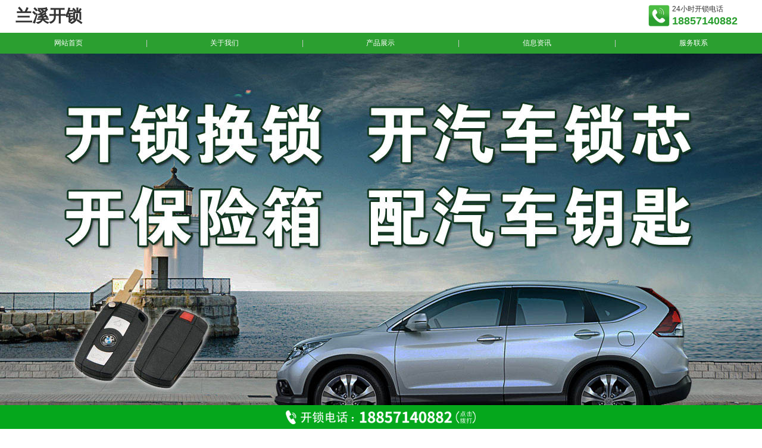

--- FILE ---
content_type: text/html
request_url: http://sxks.i0575.cn/c/jhlxks/index.asp
body_size: 23444
content:

<script charset="UTF-8" id="LA_COLLECT" src="//sdk.51.la/js-sdk-pro.min.js?id=JVLzKvs32PD8obAV&ck=JVLzKvs32PD8obAV"></script>
<!DOCTYPE HTML PUBLIC "-//W3C//DTD HTML 4.01 Transitional//EN"
"http://www.w3.org/TR/html4/loose.dtd">
<html>
<head>
<meta http-equiv="Content-Type" content="text/html; charset=gb2312">
<title>兰溪开锁公司_开锁公司电话_换锁芯多少钱_防盗门换锁芯_防盗门开锁</title>
<meta name="keywords" content="兰溪开锁，兰溪开锁公司，兰溪换锁公司，兰溪开锁电话，兰溪24小时开锁公司，兰溪换锁芯，兰溪配汽车钥匙，兰溪开汽车锁" />
<meta name="description" content="【兰溪开锁电话:18857140882】开锁公司电话，换锁芯多少钱，防盗门换锁芯，防盗门开锁等周边开锁服务，上门快，服务好，童叟无欺，诚信服务，提供24小时兰溪上门开锁服务" />
<link href="../css/my.css" rel="stylesheet" type="text/css">
<style type="text/css">
<!--
body {
	margin-left: 0px;
	margin-top: 0px;
	margin-right: 0px;
	margin-bottom: 0px;
	background-color: #FFFFFF;
}
-->
@media(max-width:960px)
{
  
}
</style>
<meta http-equiv="Cache-Control" content="no-transform" /> 
<meta http-equiv="Cache-Control" content="no-siteapp" />
<meta name="viewport" content="width=device-width,initial-scale=1.0,user-scalable=yes" />
<link rel="stylesheet" type="text/css" href="../css/style.css" />
</head>

<body>
<table width="100%"  border="0" cellspacing="0" cellpadding="0">
  <tr>
    <td height="55" align="center" valign="middle"><table width="96%"  border="0" cellspacing="0" cellpadding="0">
      <tr>
        <td width="44%" class="about90">兰溪开锁</td>
        <td width="56%" align="right"><table width="165"  border="0" cellspacing="0" cellpadding="0">
          <tr>
            <td width="40" align="left" valign="middle"><img src="../ksimages/toptel.jpg" height="37" /></td>
            <td width="125" align="left" valign="middle">
              <table width="125" border="0" cellspacing="0" cellpadding="0">
                <tr>
                  <td align="left" valign="middle" class="about9">24小时开锁电话</td>
                </tr>
                <tr>
                  <td height="18" align="left" valign="middle" class="about2"><a href="tel:18857140882" class="y15">18857140882</a></td>
                </tr>
            </table></td>
          </tr>
        </table></td>
      </tr>
    </table></td>
  </tr>
  <tr>
    <td height="35" align="center" valign="middle" bgcolor="#2b9f30"><table width="100%"  border="0" cellspacing="0" cellpadding="0">
      <tr align="center" valign="middle">
        <td width="18%" class="about5"><a href="index.asp" class="y16">网站首页</a></td>
        <td class="about5">|</td>
        <td width="18%" class="about5"><a href="about.asp" class="y16">关于我们</a></td>
        <td class="about5">|</td>
        <td width="18%" class="about5"><a href="product.asp" class="y16">产品展示</a></td>
        <td class="about5">|</td>
        <td width="18%" class="about5"><a href="news.asp" class="y16">信息资讯</a></td>
        <td class="about5">|</td>
        <td width="18%" class="about5"><a href="contact.asp" class="y16">服务联系</a></td>
      </tr>
    </table></td>
  </tr>
  <tr>
    <td align="center" valign="top"><a href="tel:18857140882"><img src="../ksimages/dt.jpg" width="100%" border="0"></a></td>
  </tr>
  <tr>
    <td height="10"></td>
  </tr>
  <tr>
    <td align="center" valign="top" bgcolor="#FFFFFF"><table width="95%"  border="0" cellspacing="0" cellpadding="0">
      <tr>
        <td height="27" align="center" valign="middle" class="about80">服务项目</td>
      </tr>
      <tr>
        <td height="7" align="center" valign="top"><table width="40" height="3" border="0" cellpadding="0" cellspacing="0">
          <tr>
            <td bgcolor="#2B9F30"></td>
          </tr>
        </table></td>
      </tr>
      <tr>
        <td align="left" valign="top" class="about1">服务范围：开锁公司电话，换锁芯多少钱，防盗门换锁芯，防盗门开锁等周边开锁服务，上门快，服务好，童叟无欺，诚信服务，提供24小时兰溪上门开锁服务。兰溪开锁，兰溪开锁公司，兰溪换锁公司，兰溪开锁电话，兰溪24小时开锁公司，兰溪换锁芯，兰溪配汽车钥匙，兰溪开汽车锁。</td>
      </tr>
      <tr>
        <td height="8"></td>
      </tr>
    </table></td>
  </tr>
  <tr>
    <td align="center" valign="top" bgcolor="#FFFFFF"><table width="95%"  border="0" cellspacing="0" cellpadding="0">
      <tr>
        <td height="27" align="center" valign="middle" class="about80">产品展示</td>
      </tr>
      <tr>
        <td height="12" align="center" valign="top"><table width="40" height="3" border="0" cellpadding="0" cellspacing="0">
          <tr>
            <td bgcolor="#2B9F30"></td>
          </tr>
        </table></td>
      </tr>
      <tr>
        <td align="center" valign="top" class="about"><table width="100%"  border="0" cellspacing="0" cellpadding="0">
          <tr align="center" valign="top">
            <td align="left"><img src="../ksimages/a1.jpg" alt="兰溪开锁，兰溪开锁公司，兰溪换锁公司，兰溪开锁电话，兰溪24小时开锁公司，兰溪换锁芯，兰溪配汽车钥匙，兰溪开汽车锁" width="98%"></td>
            <td align="right"><img src="../ksimages/a2.jpg" alt="兰溪开锁，兰溪开锁公司，兰溪换锁公司，兰溪开锁电话，兰溪24小时开锁公司，兰溪换锁芯，兰溪配汽车钥匙，兰溪开汽车锁" width="98%"></td>
          </tr>
        </table></td>
      </tr>
      <tr>
        <td height="5"></td>
      </tr>
      <tr>
        <td align="center" valign="top" class="about"><table width="100%"  border="0" cellspacing="0" cellpadding="0">
          <tr align="center" valign="top">
            <td align="left"><img src="../ksimages/a3.jpg" alt="兰溪开锁，兰溪开锁公司，兰溪换锁公司，兰溪开锁电话，兰溪24小时开锁公司，兰溪换锁芯，兰溪配汽车钥匙，兰溪开汽车锁" width="98%"></td>
            <td align="right"><img src="../ksimages/a4.jpg" alt="兰溪开锁，兰溪开锁公司，兰溪换锁公司，兰溪开锁电话，兰溪24小时开锁公司，兰溪换锁芯，兰溪配汽车钥匙，兰溪开汽车锁" width="98%"></td>
          </tr>
        </table></td>
      </tr>
      <tr>
        <td height="10"></td>
      </tr>
    </table></td>
  </tr>
  <tr>
    <td align="center" valign="top" bgcolor="#FFFFFF"><table width="95%"  border="0" cellspacing="0" cellpadding="0">
      <tr>
        <td height="27" align="center" valign="middle" class="about80">新闻资讯</td>
      </tr>
      <tr>
        <td height="7" align="center" valign="top"><table width="40" height="3" border="0" cellpadding="0" cellspacing="0">
          <tr>
            <td bgcolor="#2B9F30"></td>
          </tr>
        </table></td>
      </tr>
      <tr>
        <td align="left" valign="top" class="about1"><table width="100%" border="0" align="center" cellspacing="0">
          <tr>
            <td align="left" valign="top" class="wz-s12-200"><table width="100%" 
                              border=0 align="center" cellpadding=0 cellspacing=0>
                <tbody>
                  <tr>
                    <td height=25><table width="100%" 
                                border=0 align="center" cellpadding=0 cellspacing=0>
                        <tbody>
                          <tr>
                            <td height=1></td>
                          </tr>
                          <tr>
                            <td><table width="100%" border="0" align="center" cellpadding="0" cellspacing="0">
                                <tr>
                                  <td>
                                        <tr>
                                          <td colspan="3">
                                                        <tr>
                                                          <td width="3%" height="11" align="left" valign="middle" class="about1"><img src="../ksimages/jt.png" width="11" height="11"></td>
                                                          <td width="78%" height="30" align="left" valign="middle"><a href="shownews.asp?news_id=22" class="y2">兰溪开锁-换B/C级锁芯</a></td>
                                                          <td width="19%" align="right" valign="middle" class="about1"><SCRIPT language=JavaScript>

var myweekday="";

var year="";

var mydate="";

var mymoth="";

var myyear="";

mydate=new Date();

myweekday=mydate.getDay();

mymonth=mydate.getMonth()+1;

myday= mydate.getDate();

myyear= mydate.getYear();

year=(myyear > 200) ? myyear : 1900 + myyear; 

if(myweekday == 0)weekday=" 星期日 "; 

else if(myweekday == 1)weekday=" 星期一 ";

else if(myweekday == 2)weekday=" 星期二 ";

else if(myweekday == 3)weekday=" 星期三 ";

else if(myweekday == 4)weekday=" 星期四 ";

else if(myweekday == 5)weekday=" 星期五 ";

else if(myweekday == 6)weekday=" 星期六 "; 

document.write(year+"-"+mymonth+"-"+myday+"");

                                </SCRIPT></td>
                                                        </tr>
                                                        
                                                        
                                                        <tr>
                                                          <td width="3%" height="11" align="left" valign="middle" class="about1"><img src="../ksimages/jt.png" width="11" height="11"></td>
                                                          <td width="78%" height="30" align="left" valign="middle"><a href="shownews.asp?news_id=21" class="y2">兰溪开锁-快速上门开锁</a></td>
                                                          <td width="19%" align="right" valign="middle" class="about1"><SCRIPT language=JavaScript>

var myweekday="";

var year="";

var mydate="";

var mymoth="";

var myyear="";

mydate=new Date();

myweekday=mydate.getDay();

mymonth=mydate.getMonth()+1;

myday= mydate.getDate();

myyear= mydate.getYear();

year=(myyear > 200) ? myyear : 1900 + myyear; 

if(myweekday == 0)weekday=" 星期日 "; 

else if(myweekday == 1)weekday=" 星期一 ";

else if(myweekday == 2)weekday=" 星期二 ";

else if(myweekday == 3)weekday=" 星期三 ";

else if(myweekday == 4)weekday=" 星期四 ";

else if(myweekday == 5)weekday=" 星期五 ";

else if(myweekday == 6)weekday=" 星期六 "; 

document.write(year+"-"+mymonth+"-"+myday+"");

                                </SCRIPT></td>
                                                        </tr>
                                                        
                                                        
                                                        <tr>
                                                          <td width="3%" height="11" align="left" valign="middle" class="about1"><img src="../ksimages/jt.png" width="11" height="11"></td>
                                                          <td width="78%" height="30" align="left" valign="middle"><a href="shownews.asp?news_id=20" class="y2">兰溪开锁-上门开防盗门锁</a></td>
                                                          <td width="19%" align="right" valign="middle" class="about1"><SCRIPT language=JavaScript>

var myweekday="";

var year="";

var mydate="";

var mymoth="";

var myyear="";

mydate=new Date();

myweekday=mydate.getDay();

mymonth=mydate.getMonth()+1;

myday= mydate.getDate();

myyear= mydate.getYear();

year=(myyear > 200) ? myyear : 1900 + myyear; 

if(myweekday == 0)weekday=" 星期日 "; 

else if(myweekday == 1)weekday=" 星期一 ";

else if(myweekday == 2)weekday=" 星期二 ";

else if(myweekday == 3)weekday=" 星期三 ";

else if(myweekday == 4)weekday=" 星期四 ";

else if(myweekday == 5)weekday=" 星期五 ";

else if(myweekday == 6)weekday=" 星期六 "; 

document.write(year+"-"+mymonth+"-"+myday+"");

                                </SCRIPT></td>
                                                        </tr>
                                                        
                                                        
                                                        <tr>
                                                          <td width="3%" height="11" align="left" valign="middle" class="about1"><img src="../ksimages/jt.png" width="11" height="11"></td>
                                                          <td width="78%" height="30" align="left" valign="middle"><a href="shownews.asp?news_id=19" class="y2">兰溪开锁-上门开锁</a></td>
                                                          <td width="19%" align="right" valign="middle" class="about1"><SCRIPT language=JavaScript>

var myweekday="";

var year="";

var mydate="";

var mymoth="";

var myyear="";

mydate=new Date();

myweekday=mydate.getDay();

mymonth=mydate.getMonth()+1;

myday= mydate.getDate();

myyear= mydate.getYear();

year=(myyear > 200) ? myyear : 1900 + myyear; 

if(myweekday == 0)weekday=" 星期日 "; 

else if(myweekday == 1)weekday=" 星期一 ";

else if(myweekday == 2)weekday=" 星期二 ";

else if(myweekday == 3)weekday=" 星期三 ";

else if(myweekday == 4)weekday=" 星期四 ";

else if(myweekday == 5)weekday=" 星期五 ";

else if(myweekday == 6)weekday=" 星期六 "; 

document.write(year+"-"+mymonth+"-"+myday+"");

                                </SCRIPT></td>
                                                        </tr>
                                                        
                                                        
                                                        <tr>
                                                          <td width="3%" height="11" align="left" valign="middle" class="about1"><img src="../ksimages/jt.png" width="11" height="11"></td>
                                                          <td width="78%" height="30" align="left" valign="middle"><a href="shownews.asp?news_id=23" class="y2">兰溪开锁-芯片钥匙匹配</a></td>
                                                          <td width="19%" align="right" valign="middle" class="about1"><SCRIPT language=JavaScript>

var myweekday="";

var year="";

var mydate="";

var mymoth="";

var myyear="";

mydate=new Date();

myweekday=mydate.getDay();

mymonth=mydate.getMonth()+1;

myday= mydate.getDate();

myyear= mydate.getYear();

year=(myyear > 200) ? myyear : 1900 + myyear; 

if(myweekday == 0)weekday=" 星期日 "; 

else if(myweekday == 1)weekday=" 星期一 ";

else if(myweekday == 2)weekday=" 星期二 ";

else if(myweekday == 3)weekday=" 星期三 ";

else if(myweekday == 4)weekday=" 星期四 ";

else if(myweekday == 5)weekday=" 星期五 ";

else if(myweekday == 6)weekday=" 星期六 "; 

document.write(year+"-"+mymonth+"-"+myday+"");

                                </SCRIPT></td>
                                                        </tr>
                                                        
                                                        
                                                        <tr>
                                                          <td width="3%" height="11" align="left" valign="middle" class="about1"><img src="../ksimages/jt.png" width="11" height="11"></td>
                                                          <td width="78%" height="30" align="left" valign="middle"><a href="shownews.asp?news_id=13" class="y2">兰溪开锁-防盗门专用锁芯</a></td>
                                                          <td width="19%" align="right" valign="middle" class="about1"><SCRIPT language=JavaScript>

var myweekday="";

var year="";

var mydate="";

var mymoth="";

var myyear="";

mydate=new Date();

myweekday=mydate.getDay();

mymonth=mydate.getMonth()+1;

myday= mydate.getDate();

myyear= mydate.getYear();

year=(myyear > 200) ? myyear : 1900 + myyear; 

if(myweekday == 0)weekday=" 星期日 "; 

else if(myweekday == 1)weekday=" 星期一 ";

else if(myweekday == 2)weekday=" 星期二 ";

else if(myweekday == 3)weekday=" 星期三 ";

else if(myweekday == 4)weekday=" 星期四 ";

else if(myweekday == 5)weekday=" 星期五 ";

else if(myweekday == 6)weekday=" 星期六 "; 

document.write(year+"-"+mymonth+"-"+myday+"");

                                </SCRIPT></td>
                                                        </tr>
                                                        
                                                        
                                                        <form name="form1" method="post" action="../xiaosan/Demo_newsmore.asp">
                                                          <tr align="center" valign="bottom">
                                                            <td height="30" colspan="3" class="about1">&nbsp;&nbsp;&nbsp;&nbsp;&nbsp;共[<font color="#FF6666">23</font>]个新闻　分[<font color="#FF6666">4</font>]页
                                                                  <font color='333333'>首页 上一页</font> <a href=?page=2&newstype= color='333333'>下一页</a> <a href=?page=4&newstype=>尾页</a>
&nbsp;
                              <input type="hidden" name="newstype2" value="">                                                            </td>
                                                          </tr>
                                                        </form>
                            </table></td>
                          </tr>
                        </tbody>
                      </table>
                        
                          </tr>
                    </table></td>
          </tr>
        </table></td>
      </tr>
      <tr>
        <td height="8"></td>
      </tr>
    </table></td>
  </tr>
  <tr>
    <td align="center" valign="top" bgcolor="#FFFFFF"><table width="100%"  border="0" cellspacing="0" cellpadding="0">
        <tr>
          <td height="27" align="center" valign="middle" class="about80">服务区域</td>
        </tr>
        <tr>
          <td height="7" align="center" valign="top"><table width="40" height="3" border="0" cellpadding="0" cellspacing="0">
              <tr>
                <td bgcolor="#2B9F30"></td>
              </tr>
          </table></td>
        </tr>
        <tr>
          <td align="center" valign="top" class="about1"><table width="100%"  border="0" cellspacing="0" cellpadding="0">
            <tr align="center" valign="middle">
              <td width="25%" height="25"><a href="../jxhnks/index.asp" class="y2">海宁开锁</a></td>
            <td width="25%"><a href="../jxphks/index.asp" class="y2">平湖开锁</a></td>
            <td width="25%"><a href="../jxtxks/index.asp" class="y2">桐乡开锁</a></td>
            <td width="25%"><a href="../jhks/index.asp" class="y2">金华开锁</a></td>
            </tr>
            <tr align="center" valign="middle">
              <td height="25"><a href="../jhycks/index.asp" class="y2">婺城开锁</a></td>
            <td><a href="../jhjdks/index.asp" class="y2">金东开锁</a></td>
            <td><a href="../jhwyks/index.asp" class="y2">武义开锁</a></td>
            <td><a href="../jhpjks/index.asp" class="y2">浦江开锁</a></td>
            </tr>
            <tr align="center" valign="middle">
             <td height="25"><a href="../jhpaks/index.asp" class="y2">磐安开锁</a></td>
            <td><a href="../jhlxks/index.asp" class="y2">兰溪开锁</a></td>
            <td><a href="../jhywks/index.asp" class="y2">义乌开锁</a></td>
            <td><a href="../jhdyks/index.asp" class="y2">东阳开锁</a></td>
            </tr>
            <tr align="center" valign="middle">
              <td height="25"><a href="../jhykks/index.asp" class="y2">永康开锁</a></td>
            <td><a href="../qzks/index.asp" class="y2">衢州开锁</a></td>
            <td><a href="../qzkcks/index.asp" class="y2">柯城开锁</a></td>
            <td><a href="../qzqjks/index.asp" class="y2">衢江开锁</a></td>
            </tr>
            <tr align="center" valign="middle">
              <td height="25"><a href="../qzlyks/index.asp" class="y2">龙游开锁</a></td>
            <td><a href="../qzjsks/index.asp" class="y2">江山开锁</a></td>
            <td><a href="../qzcsks/index.asp" class="y2">常山开锁</a></td>
            <td><a href="../qzkhks/index.asp" class="y2">开化开锁</a></td>
            </tr>
            <tr align="center" valign="middle">
              <td height="25"><a href="../tzks/index.asp" class="y2">台州开锁</a></td>
            <td><a href="../tzjjks/index.asp" class="y2">椒江开锁</a></td>
            <td><a href="../tzhyks/index.asp" class="y2">黄岩开锁</a></td>
            <td><a href="../tzlqks/index.asp" class="y2">路桥开锁</a></td>
            </tr>
            <tr align="center" valign="middle">
              <td height="25"><a href="../tzlhks/index.asp" class="y2">临海开锁</a></td>
            <td><a href="../tzwlks/index.asp" class="y2">温岭开锁</a></td>
            <td><a href="../tzyhks/index.asp" class="y2">玉环开锁</a></td>
            <td><a href="../tzttks/index.asp" class="y2">天台开锁</a></td>
            </tr>
          </table></td>
        </tr>
        <tr>
          <td height="15"></td>
        </tr>
    </table></td>
  </tr>
  <tr>
    <td align="center" valign="middle" bgcolor="#E6E6E6"><table width="98%"  border="0" cellspacing="0" cellpadding="0">
      <tr>
        <td height="30" align="center" valign="bottom" class="about1">Copyroght&nbsp;&copy;&nbsp;兰溪开锁&nbsp;&nbsp;版权所有</td>
      </tr>
      <tr>
        <td align="center" valign="middle" class="about1">本站关键词：<a href="index.asp" class="y2">兰溪开锁</a>，<a href="index.asp" class="y2">兰溪开锁公司</a>，<a href="index.asp" class="y2">兰溪换锁公司</a>，<a href="index.asp" class="y2">兰溪开锁电话</a>，<a href="index.asp" class="y2">兰溪24小时开锁公司</a>，<a href="index.asp" class="y2">兰溪换锁芯</a>，<a href="index.asp" class="y2">兰溪配汽车钥匙</a>，<a href="index.asp" class="y2">兰溪开汽车锁</a></td>
      </tr>
    </table></td>
  </tr>
  <tr>
    <td height="50" bgcolor="#E6E6E6">&nbsp;</td>
  </tr>
</table>
<div class="btn3 clearfix">

     <div class="menu1">
        <div class="bt-name">
          <table width="100%"  border="0" cellpadding="0" cellspacing="0">
            <tr>
              <td align="center" valign="middle"><table width="100%"  border="0" cellspacing="0" cellpadding="0">
                <tr>
                  <td align="center" valign="middle"><a href="tel:18857140882"><img src="../ksimages/dd2.png" width="350" height="40" border="0"></a></td>
                </tr>
              </table></td>
            </tr>
          </table>
        </div>
        
    </div><!--menu-->


</div><!--btn3-->
<!--↑↑↑↑↑↑↑↑↑↑↑↑↑↑↑↑↑3列菜单end↑↑↑↑↑↑↑↑↑↑↑↑↑↑-->
<script type="text/javascript">
//弹出垂直菜单
$(".menu").click(function() {
    if ($(this).hasClass("cura")) {
        $(this).children(".new-sub").hide(); //当前菜单下的二级菜单隐藏
        $(".menu").removeClass("cura"); //同一级的菜单项
    } else {
        $(".menu").removeClass("cura"); //移除所有的样式
        $(this).addClass("cura"); //给当前菜单添加特定样式
        $(".menu").children(".new-sub").slideUp("fast"); //隐藏所有的二级菜单
        $(this).children(".new-sub").slideDown("fast"); //展示当前的二级菜单
    }
});
</script>
</body>
</html>



--- FILE ---
content_type: text/css
request_url: http://sxks.i0575.cn/c/css/my.css
body_size: 15595
content:
body {
	margin-left: 0px;
	margin-top: 0px;
	margin-right: 0px;
	margin-bottom: 0px;
	font-size: 12px;
	line-height: 160%;
	color: #565656;
	text-align: center;
	font-family: "Microsoft Yahei", sans-serif;
}
.input {
	font-family: "Microsoft Yahei", sans-serif;
	font-size: 12px;
	font-weight: normal;
	color: #9F9F9F;
	border: 1px none #fcc900;
	background-color: #fcc900;
}
.button {
	BORDER-RIGHT: #f9d1d7 1px solid; BORDER-TOP: #f9d1d7 1px solid; BORDER-LEFT: #f9d1d7 1px solid; COLOR: #ffffff; BORDER-BOTTOM: #f9d1d7 1px solid; BACKGROUND-COLOR: #D48634
}
.txt_01 {
	COLOR: #666666;
	font-family: Verdana, "Microsoft Yahei", sans-serif;
	font-size: 10px;
	font-weight: normal;
	padding: 0px;
}
.txt_02 {
	COLOR: #be000c;
	font-family: "Microsoft Yahei", sans-serif;
	font-size: 12px;
	font-weight: bold;
	padding: 0px;
}
.txt_01 {
	COLOR: #be000c;
	font-family: "Microsoft Yahei", sans-serif;
	font-size: 16px;
	font-weight: bold;
	padding: 0px;
}

A:link {
	FONT-SIZE: 12px;
	COLOR: #666666;
	TEXT-DECORATION: none;
	font-family: "Microsoft Yahei", sans-serif;
}
A:visited {
	FONT-SIZE: 12px;
	COLOR: #666666;
	TEXT-DECORATION: none;
	font-family: "Microsoft Yahei", sans-serif;
}
A:hover {
	FONT-SIZE: 12px;
	COLOR: #999999;
	TEXT-DECORATION: none;
	font-family: "Microsoft Yahei", sans-serif;
}
.y2:link {
	font-size:12px;
	color: #333333;
	text-decoration: none;
	font-family: "Microsoft Yahei", sans-serif;
	font-weight: normal;
}
.y2:visited {
	font-size:12px;
	color: #333333;
	text-decoration: none;
	font-family: "Microsoft Yahei", sans-serif;
	font-weight: normal;
}
.y2:hover {
	font-size:12px;
	color: #c30000;
	text-decoration: none;
	font-family: "Microsoft Yahei", sans-serif;
	font-weight: normal;
}
.y2:active {
	font-size:12px;
	color: #333333;
	text-decoration: none;
	font-family: "Microsoft Yahei", sans-serif;
	font-weight: normal;
}
.y1:link {
	font-size:12px;
	color: #c30000;
	font-weight: normal;
	text-decoration: none;
	font-family: "Microsoft Yahei", sans-serif;
}
.y1:visited {
	font-size:12px;
	color: #c30000;
	font-weight: normal;
	text-decoration: none;
	font-family: "Microsoft Yahei", sans-serif;
}
.y1:hover {
	font-size:12px;
	color: #666666;
	font-weight: normal;
	text-decoration: none;
	font-family: "Microsoft Yahei", sans-serif;
}
.y1:active {
	font-size:12px;
	color: #c30000;
	font-weight: normal;
	text-decoration: none;
	font-family: "Microsoft Yahei", sans-serif;
}
.y11:link {
	font-size:14px;
	color: #333333;
	text-decoration: none;
	font-weight:bold;
	font-family: "Microsoft Yahei", sans-serif;
}
.y11:visited {
	font-size:14px;
	color: #333333;
	text-decoration: none;
	font-weight:bold;
	font-family: "Microsoft Yahei", sans-serif;
}
.y11:hover {
	font-size:14px;
	color: #c30000;
	text-decoration: none;
	font-family: "Microsoft Yahei", sans-serif;
}
.y11:active {
	font-size:14px;
	color: #333333;
	text-decoration: none;
	font-weight:bold;
	font-family: "Microsoft Yahei", sans-serif;
}
.y13:link {
	font-size:14px;
	color: #c30000;
	text-decoration: none;
	font-weight:bold;
	font-family: "Microsoft Yahei", sans-serif;
}
.y13:visited {
	font-size:14px;
	color: #c30000;
	text-decoration: none;
	font-weight:bold;
	font-family: "Microsoft Yahei", sans-serif;
}
.y13:hover {
	font-size:14px;
	color: #333333;
	text-decoration: none;
	font-family: "Microsoft Yahei", sans-serif;
}
.y13:active {
	font-size:14px;
	color: #c30000;
	text-decoration: none;
	font-weight:bold;
	font-family: "Microsoft Yahei", sans-serif;
}
.y12:link {
	font-size:12px;
	color: #111111;
	text-decoration: none;
	font-weight:bold;
	font-family: "Microsoft Yahei", sans-serif;
}
.y12:visited {
	font-size:12px;
	color: #c30000;
	text-decoration: none;
	font-weight:bold;
	font-family: "Microsoft Yahei", sans-serif;
}
.y12:hover {
	font-size:12px;
	color: #111111;
	text-decoration: none;
	font-family: "Microsoft Yahei", sans-serif;
}
.y12:active {
	font-size:12px;
	color: #c30000;
	text-decoration: none;
	font-weight:bold;
	font-family: "Microsoft Yahei", sans-serif;
}
.y3:link {
	font-size:14px;
	color: #c30000;
	text-decoration: none;
	font-family: "Microsoft Yahei", sans-serif;
	font-weight: bold;
}
.y3:visited {
	font-size:14px;
	color: #111111;
	text-decoration: none;
	font-family: "Microsoft Yahei", sans-serif;
	font-weight: bold;
}
.y3:hover {
	font-size:14px;
	color: #d50007;
	text-decoration: none;
	font-family: "Microsoft Yahei", sans-serif;
	font-weight: bold;
}
.y3:active {
	font-size:14px;
	color: #d50007;
	text-decoration: none;
	font-family: "Microsoft Yahei", sans-serif;
	font-weight: bold;
}.tt {
	font-family: "Microsoft Yahei", sans-serif;
	font-size: 12px;
	font-weight: bold;
	color: #666666;
}
A:link {
	FONT-SIZE: 12px;
	COLOR: #666666;
	TEXT-DECORATION: none;
	font-family: "Microsoft Yahei", sans-serif;
}
A:visited {
	FONT-SIZE: 12px;
	COLOR: #666666;
	TEXT-DECORATION: none;
	font-family: "Microsoft Yahei", sans-serif;
}
A:hover {
	FONT-SIZE: 12px;
	COLOR: #cc0000;
	TEXT-DECORATION: none;
	font-family: "Microsoft Yahei", sans-serif;
}
.wz-s12-h160 {
	FONT-SIZE: 12px;
	COLOR: #555555;
	LINE-HEIGHT: 24px;
	font-family: "Microsoft Yahei", sans-serif;
	font-weight: normal;
}
.wz-s12-h170 {
	FONT-SIZE: 12px;
	COLOR: #666666;
	LINE-HEIGHT: 18px;
	font-family: "Microsoft Yahei", sans-serif;
	font-weight: normal;
}
.wz-s12-h180 {
	FONT-SIZE: 12px;
	COLOR: #666666;
	LINE-HEIGHT: 22px;
	font-family: "Microsoft Yahei", sans-serif;
	font-weight: normal;
}
.y4:link {
	font-size:12px;
	color: #cccccc;
	text-decoration: none;
	font-family: "Microsoft Yahei", sans-serif;
	font-weight: normal;
}
.y4:visited {
	font-size:12px;
	color: #cccccc;
	text-decoration: none;
	font-family: "Microsoft Yahei", sans-serif;
	font-weight: normal;
}
.y4:hover {
	font-size:12px;
	color: #ffffff;
	text-decoration: none;
	font-family: "Microsoft Yahei", sans-serif;
	font-weight: normal;
}
.y4:active {
	font-size:12px;
	color: #cccccc;
	text-decoration: none;
	font-family: "Microsoft Yahei", sans-serif;
	font-weight: normal;
}
.y5:link {
	font-size:12px;
	color: #9f9f9f;
	text-decoration: none;
	font-family: "Microsoft Yahei", sans-serif;
	font-weight: normal;
}
.y5:visited {
	font-size:12px;
	color: #9f9f9f;
	text-decoration: none;
	font-family: "Microsoft Yahei", sans-serif;
	font-weight: normal;
}
.y5:hover {
	font-size:12px;
	color: #9f9f9f;
	text-decoration: underline;
	font-family: "Microsoft Yahei", sans-serif;
	font-weight: normal;
}
.y5:active {
	font-size:12px;
	color: #9f9f9f;
	text-decoration: underline;
	font-family: "Microsoft Yahei", sans-serif;
	font-weight: normal;
}
.wz-db {
	font-family: "Microsoft Yahei", sans-serif;
	font-size: 12px;
	font-weight: normal;
	color: #8c8a8a;
}
.tt1 {
	font-family: "?￠èí??oú";
	font-size: 14px;
	font-weight: bold;
	color: #9f9f9f;
}
.tt3 {
	font-family: "????";
	font-size: 14px;
	font-weight: bold;
	color: #666666;
}
.dbwz-s12-h180 {
	FONT-SIZE: 12px;
	COLOR: #9f9f9f;
	LINE-HEIGHT: 180%;
	font-family: "Microsoft Yahei", sans-serif;
	font-weight: normal;
}.tt4 {
	font-family: "Microsoft Yahei", sans-serif;
	font-size: 15px;
	font-weight: bold;
	color: #523e2d;
	line-height: 20px;
}
.y6:link {
	font-size:12px;
	color: #707070;
	text-decoration: none;
	font-family: "Microsoft Yahei", sans-serif;
	font-weight: normal;
}
.y6:visited {
	font-size:12px;
	color: #707070;
	text-decoration: none;
	font-family: "Microsoft Yahei", sans-serif;
	font-weight: normal;
}
.y6:hover {
	font-size:12px;
	color: #707070;
	text-decoration: underline;
	font-family: "Microsoft Yahei", sans-serif;
	font-weight: normal;
}
.y6:active {
	font-size:12px;
	color: #707070;
	text-decoration: underline;
	font-family: "Microsoft Yahei", sans-serif;
	font-weight: normal;
}
.y7:link {
	font-size:16px;
	color: #999999;
	text-decoration: none;
	font-family: "Microsoft Yahei", sans-serif;
	font-weight: bold;
}
.y7:visited {
	font-size:16px;
	color: #999999;
	text-decoration: none;
	font-family: "Microsoft Yahei", sans-serif;
	font-weight: bold;
}
.y7:hover {
	font-size:16px;
	color: #cccccc;
	text-decoration: none;
	font-family: "Microsoft Yahei", sans-serif;
	font-weight: bold;
}
.y7:active {
	font-size:16px;
	color: #999999;
	text-decoration: none;
	font-family: "Microsoft Yahei", sans-serif;
	font-weight: bold;
}.wz {
	font-family: "Microsoft Yahei", sans-serif;
	font-size: 12px;
	font-weight: normal;
	color: #FFFFFF;
}
.about {
	font-family: "Microsoft Yahei", sans-serif;
	font-size: 24px;
	font-weight: bold;
	color: #ffffff;
	line-height: 65px;
}
.aboutxx {
	font-family: "Microsoft Yahei", sans-serif;
	font-size: 24px;
	font-weight: normal;
	color: #ffffff;
	line-height: 65px;
}
.aboutxx1 {
	font-family: "Microsoft Yahei", sans-serif;
	font-size: 18px;
	font-weight: normal;
	color: #ffffff;
	line-height: 30px;
}
.aboutxx2{
	font-family: "Microsoft Yahei", sans-serif;
	font-size: 14px;
	font-weight: normal;
	color: #ffffff;
	line-height: 30px;
}
.aboutxx3{
	font-family: "Microsoft Yahei", sans-serif;
	font-size: 12px;
	font-weight: normal;
	color: #ffffff;
	line-height: 20px;
}
.about1 {
	font-family: "Microsoft Yahei", sans-serif;
	font-size: 12px;
	font-weight: normal;
	color: #333333;
	line-height: 20px;
}
.about2{
	font-family: "Microsoft Yahei", sans-serif;
	font-size: 14px;
	font-weight: bold;
	color: #ffffff;
	line-height: 23px;
}
.about3 {
	font-family: "Microsoft Yahei", sans-serif;
	font-size: 16px;
	font-weight: normal;
	color: #444444;
}
.about4 {
	font-family: "Microsoft Yahei", sans-serif;
	font-size: 14px;
	font-weight: normal;
	color: #444444;
	line-height: 25px;
}
.about5 {
	font-family: "Microsoft Yahei", sans-serif;
	line-height: 20px;
	font-size: 12px;
	font-weight: normal;
	color: #cccccc;
}
.about6 {
	font-family: "Microsoft Yahei", sans-serif;
	line-height: 18px;
	font-size: 14px;
	font-weight: normal;
	color: #cccccc;
}
.about77 {
	font-family: "Microsoft Yahei", sans-serif;
	font-size: 12px;
	font-weight: bold;
	color: #333333;
	line-height: 24px;
}
.about78 {
	font-family: "Microsoft Yahei", sans-serif;
	font-size: 12px;
	font-weight: normal;
	color: #493628;
	line-height: 22px;
}
.about79 {
	font-family: "Microsoft Yahei", sans-serif;
	font-size: 14px;
	font-weight: normal;
	color: #444444;
	line-height: 25px;
}
.about80 {
	font-family: "Microsoft Yahei", sans-serif;
	font-size: 16px;
	font-weight: bold;
	color: #333333;
	line-height: 24px;
}
.about801 {
	font-family: "Microsoft Yahei", sans-serif;
	font-size: 14px;
	font-weight: normal;
	color: #333333;
	line-height: 24px;
}
.about81 {
	font-family: "Microsoft Yahei", sans-serif;
	font-size: 16px;
	font-weight: bold;
	color: #ffffff;
	line-height: 24px;
}
.about82 {
	font-family: "Microsoft Yahei", sans-serif;
	font-size: 5px;
	font-weight: normal;
	color: #ffffff;
}
.about9 {
	font-family: "Microsoft Yahei", sans-serif;
	font-size: 12px;
	font-weight: normal;
	color: #333333;
}
.about90 {
	font-family: "Microsoft Yahei", sans-serif;
	font-size: 28px;
	font-weight: bold;
	color: #333333;
	line-height: 24px;
}
.y8:link {
	font-size:14px;
	color: #ffffff;
	text-decoration: none;
	font-family: "Microsoft Yahei", sans-serif;
	font-weight: normal;
}
.y8:visited {
	font-size:14px;
	color: #ffffff;
	text-decoration: none;
	font-family: "Microsoft Yahei", sans-serif;
	font-weight: normal;
}
.y8:hover {
	font-size:14px;
	color: #ffffff;
	text-decoration: none;
	font-family: "Microsoft Yahei", sans-serif;
	font-weight: normal;
}
.y8:active {
	font-size:14px;
	color: #ffffff;
	text-decoration: underline;
	font-family: "Microsoft Yahei", sans-serif;
	font-weight: normal;
}
.y81:link {
	font-size:5px;
	color: #ffffff;
	text-decoration: none;
	font-family: "Microsoft Yahei", sans-serif;
	font-weight: normal;
}
.y81:visited {
	font-size:5px;
	color: #ffffff;
	text-decoration: none;
	font-family: "Microsoft Yahei", sans-serif;
	font-weight: normal;
}
.y81:hover {
	font-size:5px;
	color: #9f9f9f;
	text-decoration: underline;
	font-family: "Microsoft Yahei", sans-serif;
	font-weight: normal;
}
.y81:active {
	font-size:5px;
	color: #ffffff;
	text-decoration: underline;
	font-family: "Microsoft Yahei", sans-serif;
	font-weight: normal;
}
.y9:link {
	font-size:14px;
	color: #cccccc;
	text-decoration: none;
	font-family: "Microsoft Yahei", sans-serif;
	font-weight: normal;
}
.y9:visited {
	font-size:14px;
	color: #cccccc;
	text-decoration: none;
	font-family: "Microsoft Yahei", sans-serif;
	font-weight: normal;
}
.y9:hover {
	font-size:14px;
	color: #ffffff;
	text-decoration: none;
	font-family: "Microsoft Yahei", sans-serif;
	font-weight: normal;
}
.y9:active {
	font-size:14px;
	color: #cccccc;
	text-decoration: none;
	font-family: "Microsoft Yahei", sans-serif;
	font-weight: normal;
}
.y10:link {
	font-size:14px;
	color: #ffffff;
	font-family: "Microsoft Yahei", sans-serif;
	font-weight: bold;
}
.y10:visited {
	font-size:14px;
	color: #ffffff;
	text-decoration: bold;
	font-family: "Microsoft Yahei", sans-serif;
	font-weight: bold;
}
.y10:hover {
	font-size:14px;
	color: #cccccc;
	text-decoration: none;
	font-family: "Microsoft Yahei", sans-serif;
	font-weight: bold;
}
.y10:active {
	font-size:14px;
	color: #ffffff;
	text-decoration: none;
	font-family: "Microsoft Yahei", sans-serif;
	font-weight: bold;
}
.y14:link {
	font-size:14px;
	color: #ffffff;
	font-family: "Microsoft Yahei", sans-serif;
	font-weight: normal;
}
.y14:visited {
	font-size:14px;
	color: #ffffff;
	text-decoration: none;
	font-family: "Microsoft Yahei", sans-serif;
	font-weight: normal;
}
.y14:hover {
	font-size:14px;
	color: #ff0000;
	text-decoration: none;
	font-family: "Microsoft Yahei", sans-serif;
	font-weight: normal;
}
.y14:active {
	font-size:14px;
	color: #ffffff;
	text-decoration: none;
	font-family: "Microsoft Yahei", sans-serif;
	font-weight: normal;
}
.y15:link {
	font-size:18px;
	color: #2b9f30;
	font-family: "Microsoft Yahei", sans-serif;
	font-weight: bold;
}
.y15:visited {
	font-size:18px;
	color: #2b9f30;
	text-decoration: none;
	font-family: "Microsoft Yahei", sans-serif;
	font-weight: bold;
}
.y15:hover {
	font-size:18px;
	color: #2b9f30;
	text-decoration: none;
	font-family: "Microsoft Yahei", sans-serif;
	font-weight: bold;
}
.y15:active {
	font-size:18px;
	color: #2b9f30;
	text-decoration: none;
	font-family: "Microsoft Yahei", sans-serif;
	font-weight: bold;
}
.y16:link {
	font-size:12px;
	color: #ffffff;
	font-family: "Microsoft Yahei", sans-serif;
	font-weight: normal;
}
.y16:visited {
	font-size:12px;
	color: #ffffff;
	text-decoration: none;
	font-family: "Microsoft Yahei", sans-serif;
	font-weight: normal;
}
.y16:hover {
	font-size:12px;
	color: #ffffff;
	text-decoration: none;
	font-family: "Microsoft Yahei", sans-serif;
	font-weight: normal;
}
.y16:active {
	font-size:12px;
	color: #ffffff;
	text-decoration: none;
	font-family: "Microsoft Yahei", sans-serif;
	font-weight: normal;
}
.b1 {
	box-shadow: 0 3px 20px rgba(0, 0, 0, 0.5);
}

--- FILE ---
content_type: text/css
request_url: http://sxks.i0575.cn/c/css/style.css
body_size: 2506
content:

/*reset鏍峰紡閲嶇疆*/
.btn3{position:fixed;
  z-index:3;
  bottom:0px;
  border-top:0px solid #cecece;
  background:#e6e6e6;
  width:100%;
  text-align:center;
  box-sizing:border-box;
  -webkit-box-sizing:border-box;}
.menu{position:relative;
    float:left;
    width:28%;
    height:auto;
    line-height:auto;
    background:#05a71c;
    border-right:0px solid #cecece;
    box-sizing:border-box;
    -webkit-box-sizing:border-box;}
.menu1{position:relative;
    float:left;
    width:100%;
    height:auto;
    line-height:auto;
    background:#05a71c;
    border-right:0px solid #cecece;
    box-sizing:border-box;
    -webkit-box-sizing:border-box;}
.menu2{position:relative;
    float:left;
    width:37%;
    height:auto;
    line-height:auto;
    background:#fff;
    border-right:1px solid #ebebeb;
    box-sizing:border-box;
    -webkit-box-sizing:border-box;}
.menu:last-child{border-right:none;}
.new-sub{position:absolute;
      bottom:60px;
      z-index:10;
      width:100%;
      padding: 0px 10px;
      background: #fff;
      box-sizing:border-box;
      -webkit-box-sizing:border-box;
      border: 1px solid #EEEEEE;
      border-radius: 5px;
      display:none;}
.new-sub li{width: 100%;
        background:#fff;
        float:none;
        box-sizing:border-box;
        -webkit-box-sizing:border-box;
        border-top:1px solid #f2f2f2;}
.new-sub li a{display:block;
          height:50px;
          line-height:50px;
          text-align:left;
          background:#fff;
          color:#333;
          border:none;
          text-align:center;
          font-size:16px;}
.sanjiao{position:absolute;bottom:5px;right:5px;width:0;height:0;border:5px solid transparent;border-right:5px solid #000;border-bottom:5px solid #000;opacity:.5;}
.bt-name{font-size:14px;color:#000;}
.bt-name a{display:block;font-size:14px;color:#000;}
.new-sub .tiggle{
	width:0px;
      height:0px;
      position:absolute;
      left:50%;
      margin-left:-10px;
      bottom:-9px;
      border-top:10px solid #EEEEEE;
      border-left:10px solid transparent;
      border-right:10px solid transparent;
      z-index:10;
  }
  .new-sub .innertiggle{
  	width:0px;
      height:0px;
      position:absolute;
      left:50%;
      margin-left:-9px;
      bottom:-8px;
      border-top:9px solid white;
      border-left:9px solid transparent;
      border-right:9px solid transparent;
      z-index:11;
  }
